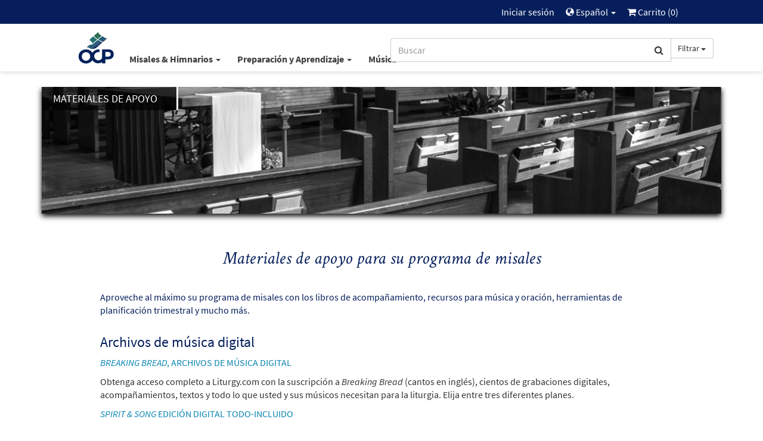

--- FILE ---
content_type: text/html; charset=UTF-8
request_url: https://www.ocp.org/es-us/support-materials
body_size: 41711
content:
<html xmlns="http://www.w3.org/1999/xhtml" lang="es-us">
<head>
        <title>Materiales de Apoyo | OCP</title>
        <meta charset="utf-8" />
    <meta name="google" content="notranslate" />
    <meta name="viewport" content="width=device-width, initial-scale=1.0, user-scalable=no" />
    <meta name="p:domain_verify" content="661a9b8f47429895dee87360bdd347b5"/>
    <meta name="csrf-token" content="fDfluTMrXY25bKCLVOdtmYd1ytlV1tDE66o9efR5" />

    
             <link rel="canonical" href="https://www.ocp.org/es-us/support-materials" />
            <meta name="description" content="Aproveche al m&aacute;ximo su programa de misales con los libros de acompa&ntilde;amiento, recursos para m&uacute;sica y oraci&oacute;n, herramientas de planificaci&oacute;n trimestral y mucho m&..." />
            <meta property="fb:admins" content="100001574881704" />
            <meta property="fb:admins" content="151188838236004" />
            <meta property="fb:admins" content="158893254175035" />
            <meta name="title" content="Materiales de Apoyo" />
            <meta property="og:description" content="Aproveche al m&aacute;ximo su programa de misales con los libros de acompa&ntilde;amiento, recursos para m&uacute;sica y oraci&oacute;n, herramientas de planificaci&oacute;n trimestral y mucho m&..." />
            <meta property="og:image" content="https://dh8zy5a1i9xe5.cloudfront.net/ocp/image/support_materials_marquee_1200x627.jpg" />
            <meta property="og:site_name" content="Oregon Catholic Press" />
            <meta property="og:title" content="Materiales de Apoyo" />
            <meta property="og:type" content="article" />
            <meta property="og:url" content="https://www.ocp.org/es-us/support-materials" />
            <link rel="publisher" href="https://plus.google.com/+OCPLive" />
            <meta name="robots" content="index,follow" />
            <meta name="twitter:card" content="summary_large_image" />
            <meta name="twitter:creator" content="@OCPmusic" />
            <meta name="twitter:description" content="Aproveche al m&aacute;ximo su programa de misales con los libros de acompa&ntilde;amiento, recursos para m&uacute;sica y oraci&oacute;n, herramientas de planificaci&oacute;n trimestral y mucho m&..." />
            <meta name="twitter:image" content="https://dh8zy5a1i9xe5.cloudfront.net/ocp/image/support_materials_marquee_440x220.jpg" />
            <meta name="twitter:image:alt" content="Materiales de Apoyo" />
            <meta name="twitter:site" content="@OCPmusic" />
            <meta name="twitter:title" content="Materiales de Apoyo" />
            <meta name="twitter:url" content="https://www.ocp.org/es-us/support-materials" />
             <link rel="stylesheet" href="/css/libraries.css?cachev=1767724921" media="all" />
	<link rel="stylesheet" href="/css/app.css?cachev=1767724918" media="all" />

    <link rel="apple-touch-icon" sizes="180x180" href="/apple-touch-icon.png?v=1673539967">
<link rel="icon" type="image/png" sizes="32x32" href="/favicon-32x32.png?v=1673539967">
<link rel="icon" type="image/png" sizes="16x16" href="/favicon-16x16.png?v=1673539967">
<link rel="manifest" href="/site.webmanifest">
<link rel="mask-icon" href="/safari-pinned-tab.svg" color="#5bbad5">
<meta name="msapplication-TileColor" content="#da532c">
<meta name="theme-color" content="#ffffff">
        <script src="https://www.google.com/recaptcha/api.js?hl=es-419" async defer></script>
    <!-- GA4 Tag Manager Head Start -->

<!-- GA4 Tag Manager Head End -->

</head>

<body >

    <!-- Google Tag Manager -->
    <script>
        //initialize dataLayer
        dataLayer = [{
                            'currentRoute': 'es-us.catchAllRoute',
                        'currentUser': ''
        }];

        //push the transaction via the ouj.transactionSend event.
        document.addEventListener('DOMContentLoaded', function() {
                    });
    </script>

<!-- GA4 Tag Manager -->
<noscript><iframe src="https://www.googletagmanager.com/ns.html?id=GTM-MKJVBRZ"
    height="0" width="0" style="display:none;visibility:hidden"></iframe></noscript>
    <script>(function(w,d,s,l,i){w[l]=w[l]||[];w[l].push({'gtm.start':
        new Date().getTime(),event:'gtm.js'});var f=d.getElementsByTagName(s)[0],
        j=d.createElement(s),dl=l!='dataLayer'?'&l='+l:'';j.async=true;j.src=
        'https://www.googletagmanager.com/gtm.js?id='+i+dl;f.parentNode.insertBefore(j,f);
        })(window,document,'script','dataLayer','GTM-MKJVBRZ');</script>
<!-- End Google Tag Manager -->


    <div id="wrapper">
    <a id="top"></a>

        <div id="site-header">
            <div class="hidden-print">
                                    <nav id="top-nav" class="text-right">
    <div class="row">
        <div class="top-nav-frame col-md-10 col-md-offset-1 col-sm-12">
            
            <li>
    <a href="https://www.ocp.org/es-us/auth/login" title="Iniciar sesión" class="topNav-link">
        Iniciar sesión
    </a>
</li>

            
            
            
            <li class="dropdown">
    <a href="#" id="locale-selector-link" data-toggle="dropdown" aria-expanded="false">
        <span class="glyphicon glyphicon-globe" style="margin-top:2px;font-size:0.9em;"></span>
        Español
        <span class="caret"></span>
    </a>
    <ul class="dropdown-menu dropdown-menu-right"
        aria-labelled-by="locale-selector-link"
        id="locale-dropdown">
        <li>
            <a href="https://www.ocp.org/en-us/support-materials" 
                title="English"
                class="localization-link" rel="nofollow">
                English
            </a>
        </li>
        <li>
            <a href="https://www.ocp.org/es-us/support-materials" 
                title="Español"
                class="localization-link" rel="nofollow">
                Español
            </a>
        </li>
    </ul>
</li>
            
            <li id="cart-status-link" class="">
    <a href="/es-us/cart"
        title="Carrito">

        <span class="fa fa-shopping-cart"></span>
        Carrito
        (<span class="cart-quantity">0</span>)
    </a>
</li>        </div>
    </div>
</nav>
                    <div id="main-nav" class="container">
    <div class="row">
        <div class="col-md-5 col-md-offset-1 col-sm-7 col-xs-3 text-left" style="padding-right:0;">
            <a class="ocp-logo" href="/es-us">
                <img id="ocp-site-logo"
    src="/img/logo/OCP-Logo-Ck-2023.svg"
    title="OCP" alt="OCP"
     style="width:68px;" />
            </a>
            <div class="menu-list-default hidden-xs">
                <!--BlockNavEnglish-->
<span class="menu-list">
    <span class="dropdown">
        <a href="#" title="Misales & Himnarios" class="dropdown-toggle"
            id="menu-missal-link" data-toggle="dropdown" aria-expanded="false">
        Misales & Himnarios
        <span class="caret"></span>
        </a>
        <div class="dropdown-menu dropdown-menu-left container large-nav-dropdown main-nav-frame main-nav-row columns-1" id="menu-missal" aria-labelledby="menu-missal-link">
            <div class="row">
                <div class="visible-xs col-xs-12 nav-page nav-visible" data-nav="missals-main">
                    <ul class="list-unstyled">
                <!--BEGIN MOBILE MISSALS & HYMNALS-->
                        <li><a href="https://www.ocp.org/es-us/missals" title="Misales" alt="Misales">Misales</a></li>
                        <li><a href="https://www.ocp.org/es-us/hymnals" title="Himnarios" alt="Himnarios">Himnarios</a></li>
                        <li><a href="https://www.ocp.org/es-us/support-materials" title="Acompañamientos & Apoyo Litúrgico" alt="Acompañamientos & Apoyo Litúrgico">Acompañamientos & Apoyo Litúrgico</a></li>
                        <li><a href="https://www.ocp.org/es-us/multilingual-resources" title="Recursos Interculturales" alt="Recursos Interculturales">Recursos Interculturales</a></li>
                        <li><a href="https://www.ocp.org/es-us/psalm-resources" title="Salmodia" alt="Salmodia">Salmodia</a></li>
                        <li><a href="https://antifonas.com/" title="Antifonas" alt="Antifonas" target="blank">Antifonas</a></li>
                        <li><a href="https://www.ocp.org/es-us/accessories" title="Accesorios" alt="Accesorios">Accesorios</a></li>
                <!--END MOBILE MISSALS & HYMNALS-->
                    </ul>
                </div>
                <div class="col-sm-12 col-xs-12 nav-page" data-nav="resources-programs">
                    <ul class="list-unstyled">
                <!--BEGIN DESKTOP MISSALS & HYMNALS-->
                        <li><a href="https://www.ocp.org/es-us/missals" title="Misales" alt="Misales">Misales</a></li>
                        <li><a href="https://www.ocp.org/es-us/hymnals" title="Himnarios" alt="Himnarios">Himnarios</a></li>
                        <li><a href="https://www.ocp.org/es-us/support-materials" title="Acompañamientos & Apoyo Litúrgico" alt="Acompañamientos & Apoyo Litúrgico">Acompañamientos & Apoyo Litúrgico</a></li>
                        <li><a href="https://www.ocp.org/es-us/multilingual-resources" title="Recursos Interculturales" alt="Recursos Interculturales">Recursos Interculturales</a></li>
                        <li><a href="https://www.ocp.org/es-us/psalm-resources" title="Salmodia" alt="Salmodia">Salmodia</a></li>
                        <li><a href="https://antifonas.com/" title="Antifonas" alt="Antifonas" target="blank">Antifonas</a></li>
                        <li><a href="https://www.ocp.org/es-us/accessories" title="Accesorios" alt="Accesorios">Accesorios</a></li>
                <!--END DESKTOP MISSALS & HYMNALS-->
                    </ul>
                </div>
            </div>
        </div>
    </span>
    <span class="dropdown">
        <a href="#" title="Plan & Learn" class="dropdown-toggle"
            id="menu-plan-link" data-toggle="dropdown" aria-expanded="false">
        Preparación y Aprendizaje
        <span class="caret"></span>
        </a>
        <div class="dropdown-menu dropdown-menu-left container large-nav-dropdown main-nav-frame main-nav-row columns-2" id="menu-plan" aria-labelledby="menu-plan-link">
            <div class="row">
                <div class="visible-xs col-xs-12 nav-page nav-visible" data-nav="plan-main">
                    <ul class="list-unstyled">
                <!--BEGIN MOBILE PLAN & SEARCH-->        
                        <li><strong>PREPARACIÓN</strong></li>
                        <li><a href="https://www.ocp.org/es-us/liturgy-planning" title="Planificación Litúrgica" alt="Planificación Litúrgica">Planificación Litúrgica</a></li>
                        <li><a href="https://liturgy.ocp.org/es-us" title="NEW:Liturgy.com" alt="NEW:Liturgy.com" target="blank">Liturgy.com</a></li>
                        <li><a href="https://www.ocp.org/es-us/digital-resources" title="Programas Digitales" alt="DProgramas Digitales">Programas Digitales</a></li>
                        <br />
                        <li><strong>APRENDIZAJE</strong></li>
                         <li><a href="https://www.ocp.org/es-us/instituto" title="Formación" alt="Formación">Formación</a></li>
                        <li><a href="https://www.ocp.org/es-us/blog" title="Blog" alt="Blog">Blog</a></li>
                        <li><a href="https://www.ocp.org/es-us/books" title="Libros" alt="Libros">Libros</a></li>
                        <li><a href="https://www.ocp.org/es-us/blog/webinars" title="Webinars" alt="Webinars">Webinars</a></li>
                <!--END MOBILE PLAN & SEARCH-->
                    </ul>
                </div>
                <div class="col-sm-6 col-xs-12 nav-page" data-nav="plan-plan">
                    <ul class="list-unstyled">
                <!--BEGIN DESKTOP PLAN & SEARCH-->
                        <li><strong>PREPARACIÓN</strong></li>
                        <li><a href="https://www.ocp.org/es-us/liturgy-planning" title="Planificación Litúrgica" alt="Planificación Litúrgica">Planificación Litúrgica</a></li>
                        <li><a href="https://liturgy.ocp.org/es-us" title="NEW:Liturgy.com" alt="NEW:Liturgy.com" target="blank">Liturgy.com</a></li>
                        <li><a href="https://www.ocp.org/es-us/digital-resources" title="Programas Digitales" alt="Programas Digitales">Programas Digitales</a></li>
                        <br />
                        <li><strong>APRENDIZAJE</strong></li>
                        <li><a href="https://www.ocp.org/es-us/instituto" title="Formación" alt="Formación">Formación</a></li>
                        <li><a href="https://www.ocp.org/es-us/blog" title="Blog" alt="Blog">Blog</a></li>
                        <li><a href="https://www.ocp.org/es-us/books" title="Libros" alt="Libros">Libros</a></li>
                        <li><a href="https://www.ocp.org/es-us/blog/webinars" title="Webinars" alt="Webinars">Webinars</a></li>
                 <!--END DESKTOP PLAN & SEARCH-->
                    </ul>
                </div>
            </div>
        </div>
    </span>
    <span class="dropdown">
        <a href="#" title="Music" class="dropdown-toggle"
            id="menu-music-link" data-toggle="dropdown" aria-expanded="false">
        Música
        <span class="caret"></span>
        </a>
        <div class="dropdown-menu dropdown-menu-left container large-nav-dropdown main-nav-frame main-nav-row columns-2" id="menu-music" aria-labelledby="menu-music-link">
            <div class="row">
                <div class="visible-xs col-xs-12 nav-page nav-visible" data-nav="music-main">
                    <ul class="list-unstyled">
                <!--BEGIN MOBILE MUSIC--> 
                      <li><strong>MÚSICA</strong></li>
                        <li><a href="https://www.ocp.org/es-us/songs" title="Cantos Católicos" alt="Cantos Católicos">Cantos Católicos</a></li>
                        <li><a href="https://www.ocp.org/es-us/mass-settings" title="Arreglos para la Misa" alt="Arreglos para la Misa">Arreglos para la Misa</a></li>
                        <li><a href="https://www.ocp.org/es-us/choral-music" title="Octavos" alt="Octavos">Octavos</a></li>
                        <li><a href="https://www.ocp.org/es-us/chants-of-the-misal-romano" title="Latín/Cantos" alt="Latín/Cantost">Latín/Cantos</a></li> 
                        <br />
                        <li><strong>COMPOSITORES</strong></a></li>
                        <li><a href="https://www.ocp.org/es-us/search?c=artist" title="Todos los Artistas" alt="Todos los Artistas">Todos los Artistas</a></li>
                        <li><a href="https://www.ocp.org/es-us/albums" title="Álbumes" alt="Álbumes">Álbumes</a></li>
                        <li><a href="https://www.ocp.org/es-us/artists" title="Cantos por Artista" alt="Cantos por Artista">Cantos por Artista</a></li>
                <!--END MOBILE MUSIC-->         
                    </ul>
                </div>
                <div class="col-sm-6 col-xs-12 nav-page" data-nav="music-music">
                    <ul class="list-unstyled">
                <!--BEGIN DESKTOP MUSIC-->         
                       <li><strong>MÚSICA</strong></li>
                        <li><a href="https://www.ocp.org/es-us/songs" title="Cantos Católicos" alt="Cantos Católicos">Cantos Católicos</a></li>
                        <li><a href="https://www.ocp.org/es-us/mass-settings" title="Arreglos para la Misa" alt="Arreglos para la Misa">Arreglos para la Misa</a></li>
                        <li><a href="https://www.ocp.org/es-us/choral-music" title="Octavos" alt="Octavos">Octavos</a></li>
                        <li><a href="https://www.ocp.org/es-us/chants-of-the-misal-romano" title="Latín/Cantos" alt="Latín/Cantost">Latín/Cantos</a></li> 
                        <br />
                        <li><strong>COMPOSITORES</strong></a></li>
                        <li><a href="https://www.ocp.org/es-us/search?c=artist" title="Todos los Artistas" alt="Todos los Artistas">Todos los Artistas</a></li>
                        <li><a href="https://www.ocp.org/es-us/albums" title="Álbumes" alt="Álbumes">Álbumes</a></li>
                        <li><a href="https://www.ocp.org/es-us/artists" title="Cantos por Artista" alt="Cantos por Artista">Cantos por Artista</a></li>
                <!--END DESKTOP MUSIC-->         
                    </ul>
                </div>
            </div>
        </div>
    </span>
</span>


            </div>
        </div>
        <div class="col-md-5 col-sm-5 col-xs-9 text-right">
            <span class="search-bar-container">
    <form action="https://www.ocp.org/es-us/search" method="GET" role="search" id="nav-search">
        <div class="form-group">
            <div class="input-group">
                <input type="text" class="form-control" name="q" placeholder="Buscar" value="" />
                <input type="hidden" class="search-category" name="c" value="artist;blog;page;product;song;collection" />
                <span class="input-group-btn">
                    <button class="btn btn-default form-control" type="submit">
                        <span class="fa fa-search"></span>
                    </button>
                    <a class="btn btn-default dropdown-toggle hidden-sm hidden-xs" data-toggle="dropdown" aria-haspopup="true" aria-expanded="false">
                        <span class="search-category-label">Filtrar</span>
                        <span class="caret"></span>
                    </a>
                    <ul class="dropdown-menu dropdown-menu-left filter-selector">
                        <li>
                            <a href="#" data-text="Filtrar" data-value="article;artist;page;product;song">
                            Quitar filtro
                            </a>
                        </li>
                        <li role="separator" class="divider"></li>
                        <li><a href="#" data-value="product" data-text="Productos">Sólo productos</a></li>
                        <li><a href="#" data-value="song" data-text="Cantos">Sólo cantos</a></li>
                    </ul>
                </span>
            </div>
        </div>
    </form>


</span>

        </div>
        <div class="col-xs-12 hidden-sm hidden-md hidden-lg mobile-menu-list">
            <!--BlockNavEnglish-->
<span class="menu-list">
    <span class="dropdown">
        <a href="#" title="Misales & Himnarios" class="dropdown-toggle"
            id="menu-missal-link" data-toggle="dropdown" aria-expanded="false">
        Misales & Himnarios
        <span class="caret"></span>
        </a>
        <div class="dropdown-menu dropdown-menu-left container large-nav-dropdown main-nav-frame main-nav-row columns-1" id="menu-missal" aria-labelledby="menu-missal-link">
            <div class="row">
                <div class="visible-xs col-xs-12 nav-page nav-visible" data-nav="missals-main">
                    <ul class="list-unstyled">
                <!--BEGIN MOBILE MISSALS & HYMNALS-->
                        <li><a href="https://www.ocp.org/es-us/missals" title="Misales" alt="Misales">Misales</a></li>
                        <li><a href="https://www.ocp.org/es-us/hymnals" title="Himnarios" alt="Himnarios">Himnarios</a></li>
                        <li><a href="https://www.ocp.org/es-us/support-materials" title="Acompañamientos & Apoyo Litúrgico" alt="Acompañamientos & Apoyo Litúrgico">Acompañamientos & Apoyo Litúrgico</a></li>
                        <li><a href="https://www.ocp.org/es-us/multilingual-resources" title="Recursos Interculturales" alt="Recursos Interculturales">Recursos Interculturales</a></li>
                        <li><a href="https://www.ocp.org/es-us/psalm-resources" title="Salmodia" alt="Salmodia">Salmodia</a></li>
                        <li><a href="https://antifonas.com/" title="Antifonas" alt="Antifonas" target="blank">Antifonas</a></li>
                        <li><a href="https://www.ocp.org/es-us/accessories" title="Accesorios" alt="Accesorios">Accesorios</a></li>
                <!--END MOBILE MISSALS & HYMNALS-->
                    </ul>
                </div>
                <div class="col-sm-12 col-xs-12 nav-page" data-nav="resources-programs">
                    <ul class="list-unstyled">
                <!--BEGIN DESKTOP MISSALS & HYMNALS-->
                        <li><a href="https://www.ocp.org/es-us/missals" title="Misales" alt="Misales">Misales</a></li>
                        <li><a href="https://www.ocp.org/es-us/hymnals" title="Himnarios" alt="Himnarios">Himnarios</a></li>
                        <li><a href="https://www.ocp.org/es-us/support-materials" title="Acompañamientos & Apoyo Litúrgico" alt="Acompañamientos & Apoyo Litúrgico">Acompañamientos & Apoyo Litúrgico</a></li>
                        <li><a href="https://www.ocp.org/es-us/multilingual-resources" title="Recursos Interculturales" alt="Recursos Interculturales">Recursos Interculturales</a></li>
                        <li><a href="https://www.ocp.org/es-us/psalm-resources" title="Salmodia" alt="Salmodia">Salmodia</a></li>
                        <li><a href="https://antifonas.com/" title="Antifonas" alt="Antifonas" target="blank">Antifonas</a></li>
                        <li><a href="https://www.ocp.org/es-us/accessories" title="Accesorios" alt="Accesorios">Accesorios</a></li>
                <!--END DESKTOP MISSALS & HYMNALS-->
                    </ul>
                </div>
            </div>
        </div>
    </span>
    <span class="dropdown">
        <a href="#" title="Plan & Learn" class="dropdown-toggle"
            id="menu-plan-link" data-toggle="dropdown" aria-expanded="false">
        Preparación y Aprendizaje
        <span class="caret"></span>
        </a>
        <div class="dropdown-menu dropdown-menu-left container large-nav-dropdown main-nav-frame main-nav-row columns-2" id="menu-plan" aria-labelledby="menu-plan-link">
            <div class="row">
                <div class="visible-xs col-xs-12 nav-page nav-visible" data-nav="plan-main">
                    <ul class="list-unstyled">
                <!--BEGIN MOBILE PLAN & SEARCH-->        
                        <li><strong>PREPARACIÓN</strong></li>
                        <li><a href="https://www.ocp.org/es-us/liturgy-planning" title="Planificación Litúrgica" alt="Planificación Litúrgica">Planificación Litúrgica</a></li>
                        <li><a href="https://liturgy.ocp.org/es-us" title="NEW:Liturgy.com" alt="NEW:Liturgy.com" target="blank">Liturgy.com</a></li>
                        <li><a href="https://www.ocp.org/es-us/digital-resources" title="Programas Digitales" alt="DProgramas Digitales">Programas Digitales</a></li>
                        <br />
                        <li><strong>APRENDIZAJE</strong></li>
                         <li><a href="https://www.ocp.org/es-us/instituto" title="Formación" alt="Formación">Formación</a></li>
                        <li><a href="https://www.ocp.org/es-us/blog" title="Blog" alt="Blog">Blog</a></li>
                        <li><a href="https://www.ocp.org/es-us/books" title="Libros" alt="Libros">Libros</a></li>
                        <li><a href="https://www.ocp.org/es-us/blog/webinars" title="Webinars" alt="Webinars">Webinars</a></li>
                <!--END MOBILE PLAN & SEARCH-->
                    </ul>
                </div>
                <div class="col-sm-6 col-xs-12 nav-page" data-nav="plan-plan">
                    <ul class="list-unstyled">
                <!--BEGIN DESKTOP PLAN & SEARCH-->
                        <li><strong>PREPARACIÓN</strong></li>
                        <li><a href="https://www.ocp.org/es-us/liturgy-planning" title="Planificación Litúrgica" alt="Planificación Litúrgica">Planificación Litúrgica</a></li>
                        <li><a href="https://liturgy.ocp.org/es-us" title="NEW:Liturgy.com" alt="NEW:Liturgy.com" target="blank">Liturgy.com</a></li>
                        <li><a href="https://www.ocp.org/es-us/digital-resources" title="Programas Digitales" alt="Programas Digitales">Programas Digitales</a></li>
                        <br />
                        <li><strong>APRENDIZAJE</strong></li>
                        <li><a href="https://www.ocp.org/es-us/instituto" title="Formación" alt="Formación">Formación</a></li>
                        <li><a href="https://www.ocp.org/es-us/blog" title="Blog" alt="Blog">Blog</a></li>
                        <li><a href="https://www.ocp.org/es-us/books" title="Libros" alt="Libros">Libros</a></li>
                        <li><a href="https://www.ocp.org/es-us/blog/webinars" title="Webinars" alt="Webinars">Webinars</a></li>
                 <!--END DESKTOP PLAN & SEARCH-->
                    </ul>
                </div>
            </div>
        </div>
    </span>
    <span class="dropdown">
        <a href="#" title="Music" class="dropdown-toggle"
            id="menu-music-link" data-toggle="dropdown" aria-expanded="false">
        Música
        <span class="caret"></span>
        </a>
        <div class="dropdown-menu dropdown-menu-left container large-nav-dropdown main-nav-frame main-nav-row columns-2" id="menu-music" aria-labelledby="menu-music-link">
            <div class="row">
                <div class="visible-xs col-xs-12 nav-page nav-visible" data-nav="music-main">
                    <ul class="list-unstyled">
                <!--BEGIN MOBILE MUSIC--> 
                      <li><strong>MÚSICA</strong></li>
                        <li><a href="https://www.ocp.org/es-us/songs" title="Cantos Católicos" alt="Cantos Católicos">Cantos Católicos</a></li>
                        <li><a href="https://www.ocp.org/es-us/mass-settings" title="Arreglos para la Misa" alt="Arreglos para la Misa">Arreglos para la Misa</a></li>
                        <li><a href="https://www.ocp.org/es-us/choral-music" title="Octavos" alt="Octavos">Octavos</a></li>
                        <li><a href="https://www.ocp.org/es-us/chants-of-the-misal-romano" title="Latín/Cantos" alt="Latín/Cantost">Latín/Cantos</a></li> 
                        <br />
                        <li><strong>COMPOSITORES</strong></a></li>
                        <li><a href="https://www.ocp.org/es-us/search?c=artist" title="Todos los Artistas" alt="Todos los Artistas">Todos los Artistas</a></li>
                        <li><a href="https://www.ocp.org/es-us/albums" title="Álbumes" alt="Álbumes">Álbumes</a></li>
                        <li><a href="https://www.ocp.org/es-us/artists" title="Cantos por Artista" alt="Cantos por Artista">Cantos por Artista</a></li>
                <!--END MOBILE MUSIC-->         
                    </ul>
                </div>
                <div class="col-sm-6 col-xs-12 nav-page" data-nav="music-music">
                    <ul class="list-unstyled">
                <!--BEGIN DESKTOP MUSIC-->         
                       <li><strong>MÚSICA</strong></li>
                        <li><a href="https://www.ocp.org/es-us/songs" title="Cantos Católicos" alt="Cantos Católicos">Cantos Católicos</a></li>
                        <li><a href="https://www.ocp.org/es-us/mass-settings" title="Arreglos para la Misa" alt="Arreglos para la Misa">Arreglos para la Misa</a></li>
                        <li><a href="https://www.ocp.org/es-us/choral-music" title="Octavos" alt="Octavos">Octavos</a></li>
                        <li><a href="https://www.ocp.org/es-us/chants-of-the-misal-romano" title="Latín/Cantos" alt="Latín/Cantost">Latín/Cantos</a></li> 
                        <br />
                        <li><strong>COMPOSITORES</strong></a></li>
                        <li><a href="https://www.ocp.org/es-us/search?c=artist" title="Todos los Artistas" alt="Todos los Artistas">Todos los Artistas</a></li>
                        <li><a href="https://www.ocp.org/es-us/albums" title="Álbumes" alt="Álbumes">Álbumes</a></li>
                        <li><a href="https://www.ocp.org/es-us/artists" title="Cantos por Artista" alt="Cantos por Artista">Cantos por Artista</a></li>
                <!--END DESKTOP MUSIC-->         
                    </ul>
                </div>
            </div>
        </div>
    </span>
</span>


        </div>
    </div>
</div>                            </div>
            <div class="visible-print text-center pad-bottom-1">
                <img id="ocp-site-logo"
    src="/img/logo/OCP-Logo-Ck-2023.svg"
    title="OCP" alt="OCP"
     style="width:80px;" />
            </div>
        </div> <!-- #site-header -->

        
        

        
        <div class="top-nav-shim hidden-print"></div>
        <div class="main-nav-shim hidden-print"></div>

        
        <div id="content-main" >

            
            <div id="main-messages-container" class="container">
    <div class="row">

        
        
        
        

        
        <style> .alert-gray { background-color: #e7e7e7; border-color: #ccc; color: #555 } </style>
    


        
        
        
        
        
        
        
        
        
        
        
        
        
        <div id="js-messages" class="alert hidden ocp-messages">
            <button type="button" class="close" data-dismiss="alert">&times;</button>
            <div class="content"></div>
        </div>

    </div>
</div>

                                     <a style="display: none" href="https://www.ocp.org/en-us">alternate language</a> 
                        <div class="container">

    <!-- TODO does this need to be filled()? Is this a Request object? -->

    
    <div class="row"><!-- HERO -->
<div class="col-xs-12"><img alt="Materiales de Apoyo" class="img-responsive shadow-thick" src="https://dh8zy5a1i9xe5.cloudfront.net/ocp.org/images/support_materials_marquee_FPO_1170x219.jpg" />
<div class="hero-text black-bg-opacity custom-border mobile-hero">
<h4 class="text-transform text-white">Materiales de apoyo</h4>
</div>
</div>
<!-- /.HERO --></div>

<div class="space">&nbsp;</div>
<!-- /HEADER -->

<div class="row">
<div class="col-xs-12 col-md-10 col-md-offset-1">
<h2 class="text-center text-italic text-dark-blue">Materiales de apoyo para su programa de misales</h2>

<div class="space-small">&nbsp;</div>

<p class="text-dark-blue">Aproveche al m&aacute;ximo su programa de misales con los libros de acompa&ntilde;amiento, recursos para m&uacute;sica y oraci&oacute;n, herramientas de planificaci&oacute;n trimestral y mucho m&aacute;s.</p>
<!-- /.row -->

<div class="row">
<div class="col-md-12">
<h3 class="text-dark-blue">Archivos de m&uacute;sica digital</h3>
</div>

<div class="col-md-12">
<p class="text-transform text-light-blue"><a href="https://www.ocp.org/es-us/breaking-bread-digital-music-library"><em>Breaking Bread</em>, archivos de m&uacute;sica digital</a></p>

<p>Obtenga acceso completo a Liturgy.com con la suscripci&oacute;n a <em>Breaking Bread</em> (cantos en ingl&eacute;s), cientos de grabaciones digitales, acompa&ntilde;amientos, textos y todo lo que usted y sus m&uacute;sicos necesitan para la liturgia. Elija entre tres diferentes planes.</p>

<p class="text-transform text-light-blue"><a href="https://www.ocp.org/es-us/catalogo-musical-digital"><em>Spirit &amp; Song</em> edici&oacute;n digital Todo-Incluido</a></p>

<p>Obtenga cientos de cantos del himnario en ingl&eacute;s, <em>Spirit &amp; Song</em>, adem&aacute;s de acceso a grabaciones MP3, hojas con las letras de los cantos, ediciones de acordes sobre texto y m&aacute;s.</p>
</div>
</div>

<div class="row">
<div class="col-md-12">
<h3 class="text-dark-blue">Libros de acompa&ntilde;amiento</h3>
</div>

<div class="col-md-12">
<ul class="list-unstyled">
	<li><a href="https://www.ocp.org/es-us/collections/dg/19">Misal del D&iacute;a</a></li>
	<li><a href="https://www.ocp.org/es-us/collections/dg/14">Unidos en Cristo / United in Christ</a></li>
</ul>
</div>
</div>

<div class="row">
<div class="col-md-12">
<h3 class="text-dark-blue">Libros corales</h3>
</div>

<div class="col-md-12">
<p class="text-transform text-light-blue"><a href="https://www.ocp.org/es-us/collections/dg/136">Alabanza Coral</a></p>

<p>Arreglos corales en espa&ntilde;ol y biling&uuml;es para m&aacute;s de 300 cantos de&nbsp;<em>Flor y Canto</em>, <em>Unidos en Cristo/United in Christ</em>, y <em>Misal del D&iacute;a</em>.</p>
</div>
</div>

<div class="row">
<div class="col-md-12">
<h3 class="text-dark-blue">Preparaci&oacute;n Lit&uacute;rgica</h3>
</div>

<div class="col-md-12">
<p class="text-transform text-dark-blue"><a href="https://liturgy.ocp.org">Liturgy.com</a></p>

<p>Esta poderosa herramienta de planificaci&oacute;n lit&uacute;rgica le brinda todo lo que necesita para la preparaci&oacute;n de la m&uacute;sica para las celebraciones lit&uacute;rgicas, como partituras, sugerencias de cantos y la capacidad de imprimir y compartir m&uacute;sica con su equipo. Elija entre los planes: Basic, Plus o Premium.</p>

<p class="text-transform text-dark-blue"><a href="https://www.ocp.org/es-us/collections/dg/681/liturgia-y-cancion-paginas-de-planificacion">Liturgia y Canci&oacute;n: P&aacute;ginas de Planificaci&oacute;n</a></p>

<p>Recurso impreso de alta calidad, que incluye sugerencias de cantos y m&aacute;s. Dise&ntilde;ado especialmente para los encargados de liturgia y ministros de m&uacute;sica de habla hispana que prefieren planificar en papel.</p>

<p class="text-transform text-dark-blue"><a href="https://www.ocp.org/es-us/collections/dg/682/todays-liturgy-annual-planning-resource">Today&rsquo;s Liturgy: Annual Planning Resource</a></p>

<p>Recurso impreso en ingl&eacute;s, especial para los encargados de la liturgia y ministros de m&uacute;sica que prefieren planificar en papel. Reciba adem&aacute;s &uacute;tiles sugerencias de cantos y m&aacute;s.</p>
</div>
</div>

<div class="row">
<div class="col-md-12">
<h3 class="text-dark-blue">Recursos para la oraci&oacute;n</h3>
</div>

<div class="col-md-12">
<p class="text-transform text-light-blue"><a href="https://www.ocp.org/es-us/collections/dg/95">Oraci&oacute;n de los Fieles</a></p>

<p>Este libro contiene muestras de peticiones para los domingos, solemnidades y otros d&iacute;as importantes del a&ntilde;o lit&uacute;rgico.</p>
</div>
</div>

<div class="row">
<div class="col-md-12">
<h3 class="text-dark-blue">Salmodia</h3>
</div>

<div class="col-md-12">
<p class="text-transform text-light-blue"><a href="https://www.ocp.org/es-us/collections/dg/72">Responde y Aclama</a></p>

<p>Salmos responsoriales y aclamaciones antes del Evangelio en espa&ntilde;ol para cada domingo y solemnidad del a&ntilde;o lit&uacute;rgico.</p>
</div>
</div>

<div class="row">
<div class="col-md-12">
<h3 class="text-dark-blue">Juego de CDs</h3>

<p class="text-transform text-light-blue"><a href="https://www.ocp.org/es-us/collections/dg/544">M&uacute;sica para la Iglesia de Hoy</a></p>

<p>20 CDs con grabaciones de m&aacute;s de 500 cantos de&nbsp;<i>Misal del D&iacute;a, Unidos en Cristo/United in Christ.</i></p>
</div>
</div>

<div class="row">
<div class="col-md-12">
<h3 class="text-dark-blue">Cubiertas</h3>

<p class="text-transform text-light-blue"><a href="https://www.ocp.org/es-us/covers">M&aacute;s informaci&oacute;n</a></p>
</div>
</div>
</div>
</div>

</div>

    
            
            <a href="javascript:" id="return-to-top"><i class="fa fa-chevron-up"></i></a>
        </div> <!-- #content-main -->
        
        

        <div id="wrapper-push"></div>
    </div> 

            <footer class="footer hidden-print">
    
    <div class="container">
        <!--Start Email Form-->
    


<!--End Email Form-->

        <div class="row">
    
            <style type="text/css">
   .copyright {
      margin-top: 10px;
   }
    .footer {
    background: #f5f5f5;
    }
    .footer-social-icon {
    font-size: 22px;
    color: #fff;
    background: #061f5c;
    width: 40px;
    height: 40px;
    text-align: center;
    border-radius: 10px;
    padding: 10px;
    display: inline-block;
    }
    .footer ul {
    list-style-type: none;
    }
    .footer .hs-input {
    width: 90%;
    padding: 5px;
    margin-bottom: 10px;
    }
    .footer .hs-button {
    color: #fff;
    background-color: #061f5c;
    border-color: #061f5c;
    transition: .2s ease-in;
    display: inline-block;
    margin-bottom: 0;
    font-weight: 400;
    text-align: center;
    white-space: nowrap;
    vertical-align: middle;
    -ms-touch-action: manipulation;
    touch-action: manipulation;
    cursor: pointer;
    background-image: none;
    border: 1px solid transparent;
    border-top-color: transparent;
    border-right-color: transparent;
    border-bottom-color: transparent;
    border-left-color: transparent;
    padding: 6px 12px;
    font-size: 14px;
    line-height: 1.42857143;
    border-radius: 4px;
    -webkit-user-select: none;
    -moz-user-select: none;
    -ms-user-select: none;
    user-select: none;
    }
    .no-list, .hs-error-msgs, .inputs-list {
        padding: 0;
    }
</style>
<div class="row">
    <div class="col-md-3 text-center">
        <div class="row">
            <div class="col-md-6">
                <ul class="unstyled margin-bottom-1">
                    <li><a href="https://www.ocp.org/es-us/about-us" class="footer-link" title="About OCP">Acerca de OCP</a></li>
                    <li><a href="https://www.ocp.org/es-us/contact-us" class="footer-link" title="Contact Us">Contáctenos</a></li>
                    <li><a href="https://www.ocp.org/es-us/careers" class="footer-link" title="Careers">Oportunidades Laborales</a></li>
                    <li><a href="https://www.ocp.org/es-us/return-policy" class="footer-link" title="Return Policy">Polftica de Devolución</a></li>
                    <li><a href="https://www.ocp.org/es-us/faqs" class="footer-link" title="FAQ">Preguntas Frecuentes</a></li>
                </ul>
            </div>
            <div class="col-md-6">
                <ul class="unstyled margin-bottom-1">
                    <li><a href="https://www.ocp.org/es-us/catalog-request" class="footer-link" title="Request a Catalog">Catálogo Digital</a></li>
                    <li><a href="https://www.ocp.org/es-us/reprint-permissions" class="footer-link" title="Licensing/Copyright Info">Permisos y Licencias</a></li>
                    <li><a href="https://www.ocp.org/es-us/submit-music" class="footer-link" title="Submit">Envíe Música</a></li>
                    <li><a href="https://viacantus.com/" class="footer-link" title="Submit">Via Cantus</a></li>
                    <li><a href="http://ocpmusicpub.com/" class="footer-link" title="Submit">OCP Music Publishing</a></li>
                </ul>
            </div>
        </div>
    </div>
    <div class="col-md-6 text-center">
        <div class="footer_news_form">
            <script charset="utf-8" type="text/javascript" src="//js.hsforms.net/forms/embed/v2.js"></script>
<script>
hbspt.forms.create({
region: "na1",
portalId: "7290859",
formId: "c1b5e286-adda-4ddb-8c7a-bcb3d5573fc7"
});
</script>
        </div>
    </div>
    <div class="col-md-3 text-center">
        <span class="footer-social-icon-span">
        <a href="https://www.youtube.com/channel/UCiiJxN5rUP7eqQwW5Qya8qg" target="_blank" class="footer-social-icon" title="youtube"><span class="fa fa-youtube"></span></a> &nbsp;&nbsp;&nbsp;
        <a href="https://open.spotify.com/user/q8ieeppzcmc286d48l8exwxvw" target="_blank" class="footer-social-icon" title="spotify"><span class="fa fa-spotify"></span></a> &nbsp;&nbsp;&nbsp;
        <a href="https://music.apple.com/profile/ocpmusic" target="_blank" class="footer-social-icon" title="music"><span class="fa fa-music"></span></a> &nbsp;&nbsp;&nbsp; 
        <a href="https://www.facebook.com/OCPMusica" target="_blank" class="footer-social-icon" title="Facebook"><span class="fa fa-facebook"></span></a> &nbsp;&nbsp;&nbsp;
        <a href="https://www.instagram.com/ocpmusica/" target="_blank" class="footer-social-icon" title="Instagram"><span class="fa fa-instagram"></span></a> &nbsp;&nbsp;&nbsp; 
        </span>
    </div>
</div>
<div class="copyright row text-center">
    <p>©2024 OCP Derechos reservados <a href="https://www.ocp.org/es-us/terms-of-use">Términos de Uso</a> | <a href="https://www.ocp.org/es-us/privacy-policy"> Política de Privacidad</a> | <a href="https://www.ocp.org/es-us/accessibility-statement"> Declaración de Accesibilidad</a></p>
</div>


        
</div> <!-- .row -->    </div> <!-- .container -->
    
</footer>
    
    <div class="modal fade" id="cart-confirmation-modal" role="dialog" tabindex="-1"></div>
    

    
    <script src="/js/libraries.js?cachev=1767724928"></script>
	<script src="/js/app.js?cachev=1767724924"></script>


<script charset="utf-8" type="text/javascript" src="//js.hsforms.net/forms/v2.js"></script>


    <script>$('#modal_message').modal();</script>

            </body>
</html>
